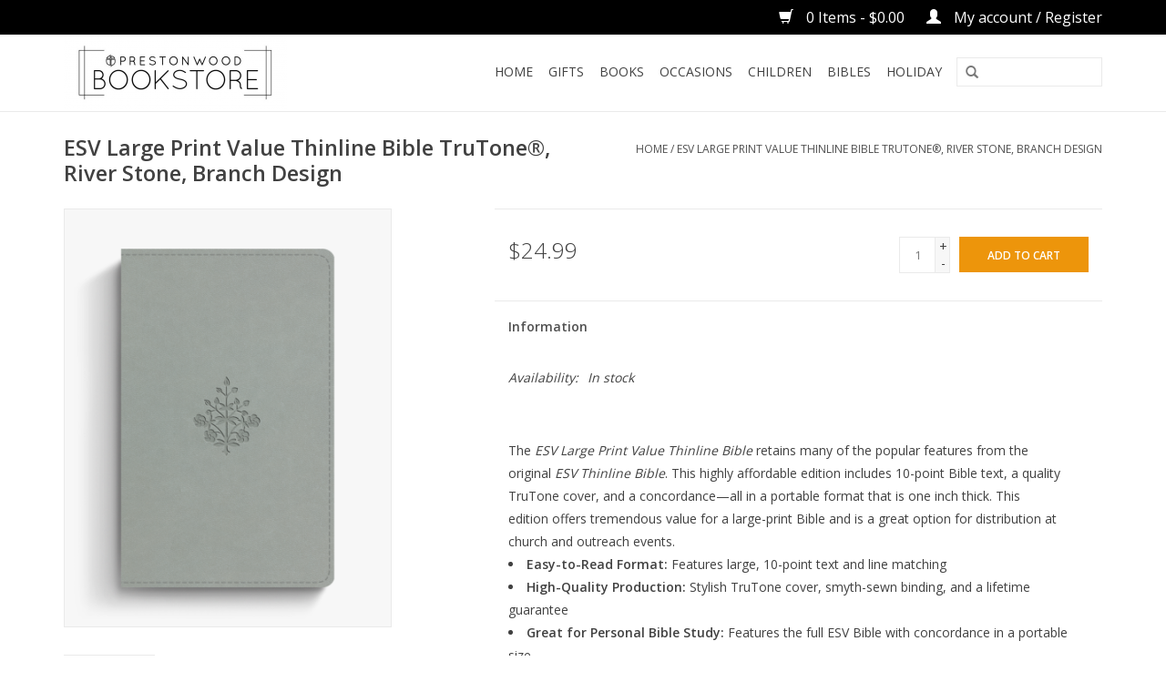

--- FILE ---
content_type: text/html;charset=utf-8
request_url: https://www.prestonwoodbookstore.com/esv-large-print-value-thinline-bible-trutone-river.html
body_size: 9309
content:
<!DOCTYPE html>
<html lang="us">
  <head>
    <meta charset="utf-8"/>
<!-- [START] 'blocks/head.rain' -->
<!--

  (c) 2008-2026 Lightspeed Netherlands B.V.
  http://www.lightspeedhq.com
  Generated: 25-01-2026 @ 02:41:51

-->
<link rel="canonical" href="https://www.prestonwoodbookstore.com/esv-large-print-value-thinline-bible-trutone-river.html"/>
<link rel="alternate" href="https://www.prestonwoodbookstore.com/index.rss" type="application/rss+xml" title="New products"/>
<meta name="robots" content="noodp,noydir"/>
<meta name="google-site-verification" content="cLThYKfWdk48278lN_Is4cdNW-m-uP8T4xvGfNc5K_k"/>
<meta property="og:url" content="https://www.prestonwoodbookstore.com/esv-large-print-value-thinline-bible-trutone-river.html?source=facebook"/>
<meta property="og:site_name" content="Prestonwood Bookstore"/>
<meta property="og:title" content="ESV Large Print Value Thinline Bible  TruTone®, River Stone, Branch Design"/>
<meta property="og:description" content="Christian Books and Gifts"/>
<meta property="og:image" content="https://cdn.shoplightspeed.com/shops/613925/files/60861541/esv-large-print-value-thinline-bible-trutone-river.jpg"/>
<script src="https://www.powr.io/powr.js?external-type=lightspeed"></script>
<script>
<script async type='text/javascript' src='https://static.klaviyo.com/onsite/js/klaviyo.js?company_id=XjkBPY'></script>
</script>
<!--[if lt IE 9]>
<script src="https://cdn.shoplightspeed.com/assets/html5shiv.js?2025-02-20"></script>
<![endif]-->
<!-- [END] 'blocks/head.rain' -->
    <title>ESV Large Print Value Thinline Bible  TruTone®, River Stone, Branch Design - Prestonwood Bookstore</title>
    <meta name="description" content="Christian Books and Gifts" />
    <meta name="keywords" content="ESV, Large, Print, Value, Thinline, Bible, , TruTone®,, River, Stone,, Branch, Design, bookstore, christian, christian book, church" />
    <meta http-equiv="X-UA-Compatible" content="IE=edge,chrome=1">
    <meta name="viewport" content="width=device-width, initial-scale=1.0">
    <meta name="apple-mobile-web-app-capable" content="yes">
    <meta name="apple-mobile-web-app-status-bar-style" content="black">

    <link rel="shortcut icon" href="https://cdn.shoplightspeed.com/shops/613925/themes/7286/assets/favicon.ico?20200417194602" type="image/x-icon" />
    <link href='//fonts.googleapis.com/css?family=Open%20Sans:400,300,600' rel='stylesheet' type='text/css'>
    <link href='//fonts.googleapis.com/css?family=Open%20Sans:400,300,600' rel='stylesheet' type='text/css'>
    <link rel="shortcut icon" href="https://cdn.shoplightspeed.com/shops/613925/themes/7286/assets/favicon.ico?20200417194602" type="image/x-icon" /> 
    <link rel="stylesheet" href="https://cdn.shoplightspeed.com/shops/613925/themes/7286/assets/bootstrap-min.css?20250413190934" />
    <link rel="stylesheet" href="https://cdn.shoplightspeed.com/shops/613925/themes/7286/assets/style.css?20250413190934" />    
    <link rel="stylesheet" href="https://cdn.shoplightspeed.com/shops/613925/themes/7286/assets/settings.css?20250413190934" />  
    <link rel="stylesheet" href="https://cdn.shoplightspeed.com/assets/gui-2-0.css?2025-02-20" />
    <link rel="stylesheet" href="https://cdn.shoplightspeed.com/assets/gui-responsive-2-0.css?2025-02-20" />   
    <link rel="stylesheet" href="https://cdn.shoplightspeed.com/shops/613925/themes/7286/assets/custom.css?20250413190934" />
        
    <script src="https://cdn.shoplightspeed.com/assets/jquery-1-9-1.js?2025-02-20"></script>
    <script src="https://cdn.shoplightspeed.com/assets/jquery-ui-1-10-1.js?2025-02-20"></script>
   
    <script type="text/javascript" src="https://cdn.shoplightspeed.com/shops/613925/themes/7286/assets/global.js?20250413190934"></script>
		<script type="text/javascript" src="https://cdn.shoplightspeed.com/shops/613925/themes/7286/assets/bootstrap-min.js?20250413190934"></script>
    <script type="text/javascript" src="https://cdn.shoplightspeed.com/shops/613925/themes/7286/assets/jcarousel.js?20250413190934"></script>
    <script type="text/javascript" src="https://cdn.shoplightspeed.com/assets/gui.js?2025-02-20"></script>
    <script type="text/javascript" src="https://cdn.shoplightspeed.com/assets/gui-responsive-2-0.js?2025-02-20"></script>
    
    <script type="text/javascript" src="https://cdn.shoplightspeed.com/shops/613925/themes/7286/assets/share42.js?20250413190934"></script> 
        
    <!--[if lt IE 9]>
    <link rel="stylesheet" href="https://cdn.shoplightspeed.com/shops/613925/themes/7286/assets/style-ie.css?20250413190934" />
    <![endif]-->
    <link rel="stylesheet" media="print" href="https://cdn.shoplightspeed.com/shops/613925/themes/7286/assets/print-min.css?20250413190934" />
  </head>
  <body>
    <header>
      <div class="topnav">
        <div class="container">
                    <div class="right">
            <a href="https://www.prestonwoodbookstore.com/cart/" title="Cart" class="cart"> 
              <span class="glyphicon glyphicon-shopping-cart"></span>
              0 Items - $0.00
            </a>
            <a href="https://www.prestonwoodbookstore.com/account/" title="My account" class="my-account">
              <span class="glyphicon glyphicon-user"></span>
                            My account / Register
                          </a>
          </div>
        </div>
      </div>
      <div class="navigation container">
        <div class="align">
          <ul class="burger">
            <img src="https://cdn.shoplightspeed.com/shops/613925/themes/7286/assets/hamburger.png?20200417194602" width="32" height="32" alt="Menu">
          </ul>

                      <div class="vertical logo">
              <a href="https://www.prestonwoodbookstore.com/" title="Prestonwood Bookstore">
                <img src="https://cdn.shoplightspeed.com/shops/613925/themes/7286/assets/logo.png?20200417194602" alt="Prestonwood Bookstore" />
              </a>
            </div>
          
          <nav class="nonbounce desktop vertical">
            <form action="https://www.prestonwoodbookstore.com/search/" method="get" id="formSearch">
              <input type="text" name="q" autocomplete="off"  value=""/>
              <span onclick="$('#formSearch').submit();" title="Search" class="glyphicon glyphicon-search"></span>
            </form>
            <ul>
              <li class="item home ">
                <a class="itemLink" href="https://www.prestonwoodbookstore.com/">Home</a>
              </li>
                                          <li class="item sub">
                <a class="itemLink" href="https://www.prestonwoodbookstore.com/gifts/" title="Gifts">Gifts</a>
                                <span class="glyphicon glyphicon-play"></span>
                <ul class="subnav">
                                    <li class="subitem">
                    <a class="subitemLink" href="https://www.prestonwoodbookstore.com/gifts/paper/" title="Paper">Paper</a>
                                        <ul class="subnav">
                                            <li class="subitem">
                        <a class="subitemLink" href="https://www.prestonwoodbookstore.com/gifts/paper/bookmarks/" title="Bookmarks">Bookmarks</a>
                      </li>
                                            <li class="subitem">
                        <a class="subitemLink" href="https://www.prestonwoodbookstore.com/gifts/paper/boxed-cards/" title="Boxed Cards">Boxed Cards</a>
                      </li>
                                            <li class="subitem">
                        <a class="subitemLink" href="https://www.prestonwoodbookstore.com/gifts/paper/notecards-notepads-folders/" title="Notecards/Notepads/Folders">Notecards/Notepads/Folders</a>
                      </li>
                                            <li class="subitem">
                        <a class="subitemLink" href="https://www.prestonwoodbookstore.com/gifts/paper/calendars-planners/" title="Calendars/Planners">Calendars/Planners</a>
                      </li>
                                            <li class="subitem">
                        <a class="subitemLink" href="https://www.prestonwoodbookstore.com/gifts/paper/gift-wrap-sacks/" title="Gift Wrap/Sacks">Gift Wrap/Sacks</a>
                      </li>
                                            <li class="subitem">
                        <a class="subitemLink" href="https://www.prestonwoodbookstore.com/gifts/paper/journals/" title="Journals">Journals</a>
                      </li>
                                            <li class="subitem">
                        <a class="subitemLink" href="https://www.prestonwoodbookstore.com/gifts/paper/napkins-paper-plates-paper-cups/" title="Napkins/ Paper Plates/Paper Cups">Napkins/ Paper Plates/Paper Cups</a>
                      </li>
                                          </ul>
                                      </li>
                                    <li class="subitem">
                    <a class="subitemLink" href="https://www.prestonwoodbookstore.com/gifts/box-of-blessings/" title="Box of Blessings">Box of Blessings</a>
                                      </li>
                                    <li class="subitem">
                    <a class="subitemLink" href="https://www.prestonwoodbookstore.com/gifts/jewelry/" title="Jewelry">Jewelry</a>
                                      </li>
                                    <li class="subitem">
                    <a class="subitemLink" href="https://www.prestonwoodbookstore.com/gifts/home/" title="HOME ">HOME </a>
                                        <ul class="subnav">
                                            <li class="subitem">
                        <a class="subitemLink" href="https://www.prestonwoodbookstore.com/gifts/home/plaques-shelf-sitters/" title="Plaques/Shelf Sitters">Plaques/Shelf Sitters</a>
                      </li>
                                            <li class="subitem">
                        <a class="subitemLink" href="https://www.prestonwoodbookstore.com/gifts/home/kitchen/" title="Kitchen">Kitchen</a>
                      </li>
                                            <li class="subitem">
                        <a class="subitemLink" href="https://www.prestonwoodbookstore.com/gifts/home/aprons-towels-pot-holders-tablecloths/" title="Aprons/Towels/Pot Holders/Tablecloths">Aprons/Towels/Pot Holders/Tablecloths</a>
                      </li>
                                            <li class="subitem">
                        <a class="subitemLink" href="https://www.prestonwoodbookstore.com/gifts/home/drinkware-coffee-mugs/" title="Drinkware/Coffee Mugs">Drinkware/Coffee Mugs</a>
                      </li>
                                            <li class="subitem">
                        <a class="subitemLink" href="https://www.prestonwoodbookstore.com/gifts/home/shelf-wall-art/" title="Shelf &amp; Wall Art">Shelf &amp; Wall Art</a>
                      </li>
                                            <li class="subitem">
                        <a class="subitemLink" href="https://www.prestonwoodbookstore.com/gifts/home/welcome-boards-toppers/" title="Welcome Boards &amp; Toppers">Welcome Boards &amp; Toppers</a>
                      </li>
                                          </ul>
                                      </li>
                                    <li class="subitem">
                    <a class="subitemLink" href="https://www.prestonwoodbookstore.com/gifts/apparel/" title="Apparel">Apparel</a>
                                        <ul class="subnav">
                                            <li class="subitem">
                        <a class="subitemLink" href="https://www.prestonwoodbookstore.com/gifts/apparel/shirts/" title="Shirts">Shirts</a>
                      </li>
                                            <li class="subitem">
                        <a class="subitemLink" href="https://www.prestonwoodbookstore.com/gifts/apparel/outerwear-sunwear/" title="Outerwear/Sunwear">Outerwear/Sunwear</a>
                      </li>
                                            <li class="subitem">
                        <a class="subitemLink" href="https://www.prestonwoodbookstore.com/gifts/apparel/hats/" title="Hats">Hats</a>
                      </li>
                                            <li class="subitem">
                        <a class="subitemLink" href="https://www.prestonwoodbookstore.com/gifts/apparel/socks/" title="Socks ">Socks </a>
                      </li>
                                            <li class="subitem">
                        <a class="subitemLink" href="https://www.prestonwoodbookstore.com/gifts/apparel/tote-bags/" title="Tote Bags">Tote Bags</a>
                      </li>
                                          </ul>
                                      </li>
                                    <li class="subitem">
                    <a class="subitemLink" href="https://www.prestonwoodbookstore.com/gifts/candles-fragrances/" title="Candles/Fragrances">Candles/Fragrances</a>
                                        <ul class="subnav">
                                            <li class="subitem">
                        <a class="subitemLink" href="https://www.prestonwoodbookstore.com/gifts/candles-fragrances/tyler-candles/" title="Tyler Candles">Tyler Candles</a>
                      </li>
                                          </ul>
                                      </li>
                                    <li class="subitem">
                    <a class="subitemLink" href="https://www.prestonwoodbookstore.com/gifts/magnets/" title="Magnets">Magnets</a>
                                      </li>
                                    <li class="subitem">
                    <a class="subitemLink" href="https://www.prestonwoodbookstore.com/gifts/texas-gifts/" title="Texas Gifts">Texas Gifts</a>
                                      </li>
                                    <li class="subitem">
                    <a class="subitemLink" href="https://www.prestonwoodbookstore.com/gifts/gourmet-food/" title="Gourmet Food">Gourmet Food</a>
                                        <ul class="subnav">
                                            <li class="subitem">
                        <a class="subitemLink" href="https://www.prestonwoodbookstore.com/gifts/gourmet-food/beverages/" title="Beverages">Beverages</a>
                      </li>
                                            <li class="subitem">
                        <a class="subitemLink" href="https://www.prestonwoodbookstore.com/gifts/gourmet-food/sweet-treats/" title="Sweet Treats">Sweet Treats</a>
                      </li>
                                            <li class="subitem">
                        <a class="subitemLink" href="https://www.prestonwoodbookstore.com/gifts/gourmet-food/dips-spreads/" title="Dips &amp; Spreads">Dips &amp; Spreads</a>
                      </li>
                                          </ul>
                                      </li>
                                    <li class="subitem">
                    <a class="subitemLink" href="https://www.prestonwoodbookstore.com/gifts/pillows/" title="Pillows">Pillows</a>
                                      </li>
                                  </ul>
                              </li>
                            <li class="item sub">
                <a class="itemLink" href="https://www.prestonwoodbookstore.com/books/" title="Books">Books</a>
                                <span class="glyphicon glyphicon-play"></span>
                <ul class="subnav">
                                    <li class="subitem">
                    <a class="subitemLink" href="https://www.prestonwoodbookstore.com/books/bible-studies/" title="Bible Studies">Bible Studies</a>
                                      </li>
                                    <li class="subitem">
                    <a class="subitemLink" href="https://www.prestonwoodbookstore.com/books/powerpoint/" title="PowerPoint">PowerPoint</a>
                                      </li>
                                    <li class="subitem">
                    <a class="subitemLink" href="https://www.prestonwoodbookstore.com/books/pbc-staff/" title="PBC Staff">PBC Staff</a>
                                      </li>
                                    <li class="subitem">
                    <a class="subitemLink" href="https://www.prestonwoodbookstore.com/books/apologetics/" title="Apologetics">Apologetics</a>
                                      </li>
                                    <li class="subitem">
                    <a class="subitemLink" href="https://www.prestonwoodbookstore.com/books/autobio-biography/" title="AutoBio/Biography">AutoBio/Biography</a>
                                      </li>
                                    <li class="subitem">
                    <a class="subitemLink" href="https://www.prestonwoodbookstore.com/books/business-leadership/" title="Business/Leadership">Business/Leadership</a>
                                      </li>
                                    <li class="subitem">
                    <a class="subitemLink" href="https://www.prestonwoodbookstore.com/books/christian-living/" title="Christian Living">Christian Living</a>
                                      </li>
                                    <li class="subitem">
                    <a class="subitemLink" href="https://www.prestonwoodbookstore.com/books/care-concern/" title="Care &amp; Concern">Care &amp; Concern</a>
                                      </li>
                                    <li class="subitem">
                    <a class="subitemLink" href="https://www.prestonwoodbookstore.com/books/classics/" title="Classics">Classics</a>
                                      </li>
                                    <li class="subitem">
                    <a class="subitemLink" href="https://www.prestonwoodbookstore.com/books/commentaries/" title="Commentaries">Commentaries</a>
                                      </li>
                                    <li class="subitem">
                    <a class="subitemLink" href="https://www.prestonwoodbookstore.com/books/cookbooks/" title="Cookbooks">Cookbooks</a>
                                      </li>
                                    <li class="subitem">
                    <a class="subitemLink" href="https://www.prestonwoodbookstore.com/books/current-issues/" title="Current Issues">Current Issues</a>
                                      </li>
                                    <li class="subitem">
                    <a class="subitemLink" href="https://www.prestonwoodbookstore.com/books/devotional/" title="Devotional">Devotional</a>
                                      </li>
                                    <li class="subitem">
                    <a class="subitemLink" href="https://www.prestonwoodbookstore.com/books/doctrine-theology/" title="Doctrine/Theology">Doctrine/Theology</a>
                                      </li>
                                    <li class="subitem">
                    <a class="subitemLink" href="https://www.prestonwoodbookstore.com/books/evangelism/" title="Evangelism">Evangelism</a>
                                      </li>
                                    <li class="subitem">
                    <a class="subitemLink" href="https://www.prestonwoodbookstore.com/books/family/" title="Family">Family</a>
                                      </li>
                                    <li class="subitem">
                    <a class="subitemLink" href="https://www.prestonwoodbookstore.com/books/fiction/" title="Fiction">Fiction</a>
                                      </li>
                                    <li class="subitem">
                    <a class="subitemLink" href="https://www.prestonwoodbookstore.com/books/finance/" title="Finance">Finance</a>
                                      </li>
                                    <li class="subitem">
                    <a class="subitemLink" href="https://www.prestonwoodbookstore.com/books/gift/" title="Gift">Gift</a>
                                      </li>
                                    <li class="subitem">
                    <a class="subitemLink" href="https://www.prestonwoodbookstore.com/books/health-fitness/" title="Health/Fitness">Health/Fitness</a>
                                      </li>
                                    <li class="subitem">
                    <a class="subitemLink" href="https://www.prestonwoodbookstore.com/books/inspirational/" title="Inspirational">Inspirational</a>
                                      </li>
                                    <li class="subitem">
                    <a class="subitemLink" href="https://www.prestonwoodbookstore.com/books/local-authors/" title="Local Authors">Local Authors</a>
                                      </li>
                                    <li class="subitem">
                    <a class="subitemLink" href="https://www.prestonwoodbookstore.com/books/mens-interest/" title="Men&#039;s Interest">Men&#039;s Interest</a>
                                      </li>
                                    <li class="subitem">
                    <a class="subitemLink" href="https://www.prestonwoodbookstore.com/books/pamphlets-tracts/" title="Pamphlets/Tracts">Pamphlets/Tracts</a>
                                      </li>
                                    <li class="subitem">
                    <a class="subitemLink" href="https://www.prestonwoodbookstore.com/books/pastoral/" title="Pastoral">Pastoral</a>
                                      </li>
                                    <li class="subitem">
                    <a class="subitemLink" href="https://www.prestonwoodbookstore.com/books/prayer/" title="Prayer">Prayer</a>
                                      </li>
                                    <li class="subitem">
                    <a class="subitemLink" href="https://www.prestonwoodbookstore.com/books/prophecy/" title="Prophecy">Prophecy</a>
                                      </li>
                                    <li class="subitem">
                    <a class="subitemLink" href="https://www.prestonwoodbookstore.com/books/relationships/" title="Relationships">Relationships</a>
                                      </li>
                                    <li class="subitem">
                    <a class="subitemLink" href="https://www.prestonwoodbookstore.com/books/spanish/" title="Spanish">Spanish</a>
                                      </li>
                                    <li class="subitem">
                    <a class="subitemLink" href="https://www.prestonwoodbookstore.com/books/sports/" title="Sports">Sports</a>
                                      </li>
                                    <li class="subitem">
                    <a class="subitemLink" href="https://www.prestonwoodbookstore.com/books/teens/" title="Teens">Teens</a>
                                      </li>
                                    <li class="subitem">
                    <a class="subitemLink" href="https://www.prestonwoodbookstore.com/books/womens-interest/" title="Women&#039;s Interest">Women&#039;s Interest</a>
                                      </li>
                                  </ul>
                              </li>
                            <li class="item sub">
                <a class="itemLink" href="https://www.prestonwoodbookstore.com/occasions/" title="Occasions">Occasions</a>
                                <span class="glyphicon glyphicon-play"></span>
                <ul class="subnav">
                                    <li class="subitem">
                    <a class="subitemLink" href="https://www.prestonwoodbookstore.com/occasions/birthday/" title="Birthday">Birthday</a>
                                      </li>
                                    <li class="subitem">
                    <a class="subitemLink" href="https://www.prestonwoodbookstore.com/occasions/fiesta-time/" title="Fiesta Time">Fiesta Time</a>
                                      </li>
                                    <li class="subitem">
                    <a class="subitemLink" href="https://www.prestonwoodbookstore.com/occasions/sympathy-care-concern-get-well/" title="Sympathy/Care &amp; Concern/Get Well">Sympathy/Care &amp; Concern/Get Well</a>
                                      </li>
                                    <li class="subitem">
                    <a class="subitemLink" href="https://www.prestonwoodbookstore.com/occasions/celebration-boxes/" title="Celebration Boxes!">Celebration Boxes!</a>
                                      </li>
                                    <li class="subitem">
                    <a class="subitemLink" href="https://www.prestonwoodbookstore.com/occasions/gifts-for-men/" title="Gifts for Men">Gifts for Men</a>
                                      </li>
                                    <li class="subitem">
                    <a class="subitemLink" href="https://www.prestonwoodbookstore.com/occasions/gifts-for-pet-lovers/" title="Gifts for Pet Lovers">Gifts for Pet Lovers</a>
                                      </li>
                                  </ul>
                              </li>
                            <li class="item sub">
                <a class="itemLink" href="https://www.prestonwoodbookstore.com/children/" title="Children">Children</a>
                                <span class="glyphicon glyphicon-play"></span>
                <ul class="subnav">
                                    <li class="subitem">
                    <a class="subitemLink" href="https://www.prestonwoodbookstore.com/children/activities-toys/" title="Activities/Toys">Activities/Toys</a>
                                        <ul class="subnav">
                                            <li class="subitem">
                        <a class="subitemLink" href="https://www.prestonwoodbookstore.com/children/activities-toys/melissa-doug-games-toys/" title="Melissa &amp; Doug Games &amp; Toys">Melissa &amp; Doug Games &amp; Toys</a>
                      </li>
                                            <li class="subitem">
                        <a class="subitemLink" href="https://www.prestonwoodbookstore.com/children/activities-toys/jellycat-books-animals/" title="Jellycat  Books &amp; Animals">Jellycat  Books &amp; Animals</a>
                      </li>
                                            <li class="subitem">
                        <a class="subitemLink" href="https://www.prestonwoodbookstore.com/children/activities-toys/puzzles/" title="Puzzles ">Puzzles </a>
                      </li>
                                          </ul>
                                      </li>
                                    <li class="subitem">
                    <a class="subitemLink" href="https://www.prestonwoodbookstore.com/children/baby/" title="Baby ">Baby </a>
                                      </li>
                                    <li class="subitem">
                    <a class="subitemLink" href="https://www.prestonwoodbookstore.com/children/bibles/" title="Bibles">Bibles</a>
                                        <ul class="subnav">
                                            <li class="subitem">
                        <a class="subitemLink" href="https://www.prestonwoodbookstore.com/children/bibles/other-translations/" title="Other Translations">Other Translations</a>
                      </li>
                                            <li class="subitem">
                        <a class="subitemLink" href="https://www.prestonwoodbookstore.com/children/bibles/esv/" title="ESV">ESV</a>
                      </li>
                                            <li class="subitem">
                        <a class="subitemLink" href="https://www.prestonwoodbookstore.com/children/bibles/niv/" title="NIV">NIV</a>
                      </li>
                                            <li class="subitem">
                        <a class="subitemLink" href="https://www.prestonwoodbookstore.com/children/bibles/nirv/" title="NIRV">NIRV</a>
                      </li>
                                          </ul>
                                      </li>
                                    <li class="subitem">
                    <a class="subitemLink" href="https://www.prestonwoodbookstore.com/children/books/" title="Books">Books</a>
                                        <ul class="subnav">
                                            <li class="subitem">
                        <a class="subitemLink" href="https://www.prestonwoodbookstore.com/children/books/ages-0-3/" title="Ages 0-3">Ages 0-3</a>
                      </li>
                                            <li class="subitem">
                        <a class="subitemLink" href="https://www.prestonwoodbookstore.com/children/books/ages-4-7/" title="Ages 4-7">Ages 4-7</a>
                      </li>
                                            <li class="subitem">
                        <a class="subitemLink" href="https://www.prestonwoodbookstore.com/children/books/ages-8-12/" title="Ages 8-12">Ages 8-12</a>
                      </li>
                                          </ul>
                                      </li>
                                    <li class="subitem">
                    <a class="subitemLink" href="https://www.prestonwoodbookstore.com/children/clothing/" title="Clothing">Clothing</a>
                                      </li>
                                    <li class="subitem">
                    <a class="subitemLink" href="https://www.prestonwoodbookstore.com/children/gifts/" title="Gifts">Gifts</a>
                                        <ul class="subnav">
                                            <li class="subitem">
                        <a class="subitemLink" href="https://www.prestonwoodbookstore.com/children/gifts/plates-cups/" title="Plates &amp; Cups">Plates &amp; Cups</a>
                      </li>
                                          </ul>
                                      </li>
                                    <li class="subitem">
                    <a class="subitemLink" href="https://www.prestonwoodbookstore.com/children/kids-bible-covers/" title="Kids Bible Covers">Kids Bible Covers</a>
                                      </li>
                                  </ul>
                              </li>
                            <li class="item sub">
                <a class="itemLink" href="https://www.prestonwoodbookstore.com/bibles/" title="Bibles">Bibles</a>
                                <span class="glyphicon glyphicon-play"></span>
                <ul class="subnav">
                                    <li class="subitem">
                    <a class="subitemLink" href="https://www.prestonwoodbookstore.com/bibles/bible-covers/" title="Bible Covers">Bible Covers</a>
                                      </li>
                                    <li class="subitem">
                    <a class="subitemLink" href="https://www.prestonwoodbookstore.com/bibles/esv/" title="ESV">ESV</a>
                                        <ul class="subnav">
                                            <li class="subitem">
                        <a class="subitemLink" href="https://www.prestonwoodbookstore.com/bibles/esv/esv-devotional-bibles/" title="ESV Devotional Bibles">ESV Devotional Bibles</a>
                      </li>
                                            <li class="subitem">
                        <a class="subitemLink" href="https://www.prestonwoodbookstore.com/bibles/esv/esv-journaling-bibles/" title="ESV Journaling Bibles ">ESV Journaling Bibles </a>
                      </li>
                                            <li class="subitem">
                        <a class="subitemLink" href="https://www.prestonwoodbookstore.com/bibles/esv/esv-reference-bibles/" title="ESV Reference Bibles">ESV Reference Bibles</a>
                      </li>
                                            <li class="subitem">
                        <a class="subitemLink" href="https://www.prestonwoodbookstore.com/bibles/esv/esv-study-bibles/" title="ESV Study Bibles">ESV Study Bibles</a>
                      </li>
                                            <li class="subitem">
                        <a class="subitemLink" href="https://www.prestonwoodbookstore.com/bibles/esv/esv-scripture-journals/" title="ESV Scripture Journals">ESV Scripture Journals</a>
                      </li>
                                            <li class="subitem">
                        <a class="subitemLink" href="https://www.prestonwoodbookstore.com/bibles/esv/esv-giant-print-large-print-bibles/" title="ESV Giant Print/ Large Print Bibles ">ESV Giant Print/ Large Print Bibles </a>
                      </li>
                                            <li class="subitem">
                        <a class="subitemLink" href="https://www.prestonwoodbookstore.com/bibles/esv/esv-compact-bibles/" title="ESV Compact Bibles">ESV Compact Bibles</a>
                      </li>
                                            <li class="subitem">
                        <a class="subitemLink" href="https://www.prestonwoodbookstore.com/bibles/esv/esv-thinline-bibles/" title="ESV Thinline Bibles ">ESV Thinline Bibles </a>
                      </li>
                                            <li class="subitem">
                        <a class="subitemLink" href="https://www.prestonwoodbookstore.com/bibles/esv/esv-student-bibles/" title="ESV Student Bibles">ESV Student Bibles</a>
                      </li>
                                            <li class="subitem">
                        <a class="subitemLink" href="https://www.prestonwoodbookstore.com/bibles/esv/esv-psalters/" title="ESV Psalters">ESV Psalters</a>
                      </li>
                                          </ul>
                                      </li>
                                    <li class="subitem">
                    <a class="subitemLink" href="https://www.prestonwoodbookstore.com/bibles/niv/" title="NIV">NIV</a>
                                        <ul class="subnav">
                                            <li class="subitem">
                        <a class="subitemLink" href="https://www.prestonwoodbookstore.com/bibles/niv/niv-study-bibles/" title="NIV Study Bibles">NIV Study Bibles</a>
                      </li>
                                          </ul>
                                      </li>
                                    <li class="subitem">
                    <a class="subitemLink" href="https://www.prestonwoodbookstore.com/bibles/nkjv/" title="NKJV">NKJV</a>
                                        <ul class="subnav">
                                            <li class="subitem">
                        <a class="subitemLink" href="https://www.prestonwoodbookstore.com/bibles/nkjv/nkjv-study-bibles/" title="NKJV Study Bibles">NKJV Study Bibles</a>
                      </li>
                                          </ul>
                                      </li>
                                    <li class="subitem">
                    <a class="subitemLink" href="https://www.prestonwoodbookstore.com/bibles/kjv/" title="KJV">KJV</a>
                                      </li>
                                    <li class="subitem">
                    <a class="subitemLink" href="https://www.prestonwoodbookstore.com/bibles/other-translations/" title="Other Translations">Other Translations</a>
                                      </li>
                                    <li class="subitem">
                    <a class="subitemLink" href="https://www.prestonwoodbookstore.com/bibles/csb/" title="CSB">CSB</a>
                                      </li>
                                    <li class="subitem">
                    <a class="subitemLink" href="https://www.prestonwoodbookstore.com/bibles/nlt/" title="NLT">NLT</a>
                                      </li>
                                  </ul>
                              </li>
                            <li class="item sub">
                <a class="itemLink" href="https://www.prestonwoodbookstore.com/holiday/" title="HOLIDAY">HOLIDAY</a>
                                <span class="glyphicon glyphicon-play"></span>
                <ul class="subnav">
                                    <li class="subitem">
                    <a class="subitemLink" href="https://www.prestonwoodbookstore.com/holiday/new-year/" title="New Year!">New Year!</a>
                                      </li>
                                    <li class="subitem">
                    <a class="subitemLink" href="https://www.prestonwoodbookstore.com/holiday/valentines-day/" title="Valentines Day">Valentines Day</a>
                                      </li>
                                  </ul>
                              </li>
                                                                    </ul>
            <span class="glyphicon glyphicon-remove"></span>  
          </nav>
        </div>
      </div>
    </header>
    
    <div class="wrapper">
      <div class="container content">
                <div itemscope itemtype="http://schema.org/Product">
  <div class="page-title row">
    <div class="col-sm-6 col-md-6">
    <h1 class="product-page" itemprop="name" content="ESV Large Print Value Thinline Bible  TruTone®, River Stone, Branch Design">       ESV Large Print Value Thinline Bible  TruTone®, River Stone, Branch Design </h1> 
      </div>
  <div class="col-sm-6 col-md-6 breadcrumbs text-right">
    <a href="https://www.prestonwoodbookstore.com/" title="Home">Home</a>
    
        / <a href="https://www.prestonwoodbookstore.com/esv-large-print-value-thinline-bible-trutone-river.html">ESV Large Print Value Thinline Bible  TruTone®, River Stone, Branch Design</a>
      </div>  
</div>
<div class="product-wrap row">
  <div class="product-img col-sm-4 col-md-4">
    <div class="zoombox">
      <div class="images"> 
        <meta itemprop="image" content="https://cdn.shoplightspeed.com/shops/613925/files/60861541/300x250x2/esv-large-print-value-thinline-bible-trutone-river.jpg" />       
                <a class="zoom first" data-image-id="60861541">             
                                  <img src="https://cdn.shoplightspeed.com/shops/613925/files/60861541/800x1024x1/esv-large-print-value-thinline-bible-trutone-river.jpg" alt="ESV Large Print Value Thinline Bible  TruTone®, River Stone, Branch Design">
                              </a> 
              </div>
      
      <div class="thumbs row">
                <div class="col-xs-3 col-sm-4 col-md-4">
          <a data-image-id="60861541">
                                        <img src="https://cdn.shoplightspeed.com/shops/613925/files/60861541/156x230x1/esv-large-print-value-thinline-bible-trutone-river.jpg" alt="ESV Large Print Value Thinline Bible  TruTone®, River Stone, Branch Design" title="ESV Large Print Value Thinline Bible  TruTone®, River Stone, Branch Design"/>
                                    </a>
        </div>
              </div>  
    </div>
  </div>
 
  <div itemprop="offers" itemscope itemtype="http://schema.org/Offer" class="product-info col-sm-8 col-md-7 col-md-offset-1"> 
    <meta itemprop="price" content="24.99" />
    <meta itemprop="priceCurrency" content="USD" /> 
    <meta itemprop="itemCondition" itemtype="http://schema.org/OfferItemCondition" content="http://schema.org/NewCondition"/>
          <meta itemprop="availability" content="http://schema.org/InStock" />
          
    <form action="https://www.prestonwoodbookstore.com/cart/add/102116002/" id=
        "product_configure_form" method="post">
              <input type="hidden" name="bundle_id" id="product_configure_bundle_id" value="">
            <div class="product-price row">
        <div class="price-wrap col-xs-5 col-md-5"> 
                    <span class="price" style="line-height: 30px;">$24.99
             
 
        </div>
        <div class="cart col-xs-7 col-md-7"> 
          <div class="cart">
                        <input type="text" name="quantity" value="1" />
            <div class="change">
              <a href="javascript:;" onclick="updateQuantity('up');" class="up">+</a>
              <a href="javascript:;" onclick="updateQuantity('down');" class="down">-</a>
            </div>
            <a href="javascript:;" onclick="$('#product_configure_form').submit();" class="btn glyphicon glyphicon-shopping-cart" title="Add to cart" >
              <span>Add to cart</span>
            </a>
                      </div>
        </div>
      </div>
    </form>   

    <div class="product-tabs row">
      <div class="tabs">
        <ul>
          <li class="active col-2 information"><a rel="info" href="#">Information</a></li>
                            </ul>
      </div>                    
      <div class="tabsPages">
        <div class="page info active">
          <table class="details">
                      
         
                        <tr class="availability">
              <td>Availability:</td>
                            <td><span class="in-stock">In stock</span>
              	              </td>  
                          </tr> 
              
                
                        
          </table>
         
          
                    <div class="clearfix"></div>
          
          <p><br />The <em>ESV Large Print Value Thinline Bible</em> retains many of the popular features from the original <em>ESV Thinline Bible</em>. This highly affordable edition includes 10-point Bible text, a quality TruTone cover, and a concordance—all in a portable format that is one inch thick. This edition<em> </em>offers tremendous value for a large-print Bible and is a great option for distribution at church and outreach events.</p>
<ul>
<li><strong>Easy-to-Read Format:</strong> Features large, 10-point text and line matching</li>
<li><strong>High-Quality Production:</strong> Stylish TruTone cover, smyth-sewn binding, and a lifetime guarantee</li>
<li><strong>Great for Personal Bible Study:</strong> Features the full ESV Bible with concordance in a portable size</li>
</ul>
          
                    
        </div>
        
        <div class="page reviews">
                              
          <div class="bottom">
            <div class="right">
              <a href="https://www.prestonwoodbookstore.com/account/review/61312428/">Add your review</a>
            </div>
            <span>0</span> stars based on <span>0</span> reviews
          </div>          
        </div>
      </div>
    </div>
  </div>
</div>
<div class="product-actions row">
  <div class="social-media col-xs-12 col-md-4">
    <div class="share42init"  data-url="https://www.prestonwoodbookstore.com/esv-large-print-value-thinline-bible-trutone-river.html" data-image="https://cdn.shoplightspeed.com/shops/613925/files/60861541/300x250x2/esv-large-print-value-thinline-bible-trutone-river.jpg" ></div>
  </div>
  <div class="col-md-7 col-xs-12 col-md-offset-1 ">
    <div class="tags-actions row">
      <div class="tags col-xs-12 col-md-4">
                      </div>
      <div class="actions col-xs-12 col-md-8 text-right">
        <a href="https://www.prestonwoodbookstore.com/account/wishlistAdd/61312428/?variant_id=102116002" title="Add to wishlist">Add to wishlist</a> / 
        <a href="https://www.prestonwoodbookstore.com/compare/add/102116002/" title="Add to compare">
          Add to compare
        </a> / 
                <a href="#" onclick="window.print(); return false;" title="Print">
          Print
        </a>
      </div>      
    </div>
  </div>    
</div>

   
  
</div>


<script src="https://cdn.shoplightspeed.com/shops/613925/themes/7286/assets/jquery-zoom-min.js?20250413190934" type="text/javascript"></script>
<script type="text/javascript">
function updateQuantity(way){
    var quantity = parseInt($('.cart input').val());

    if (way == 'up'){
        if (quantity < 2){
            quantity++;
        } else {
            quantity = 2;
        }
    } else {
        if (quantity > 1){
            quantity--;
        } else {
            quantity = 1;
        }
    }

    $('.cart input').val(quantity);
}
</script>      </div>
      
      <footer>
        <hr class="full-width" />
        <div class="container">
          <div class="social row">
                        <div class="newsletter col-xs-12 col-sm-7 col-md-7">
              <span class="title">Sign up for our newsletter:</span>
              <form id="formNewsletter" action="https://www.prestonwoodbookstore.com/account/newsletter/" method="post">
                <input type="hidden" name="key" value="be26e4be3a249f24739cc27480edd84b" />
                <input type="text" name="email" id="formNewsletterEmail" value="" placeholder="E-mail"/>
                <a class="btn glyphicon glyphicon-send" href="#" onclick="$('#formNewsletter').submit(); return false;" title="Subscribe" ><span>Subscribe</span></a>
              </form>
            </div>
            
                        <div class="social-media col-xs-12 col-md-12  col-sm-5 col-md-5 text-right">
              <div class="inline-block relative">
                <a href="https://www.facebook.com/prestonwoodbookstore/" class="social-icon facebook" target="_blank"></a>                                                                                                <a href="https://www.instagram.com/prestonwoodbookstore/" class="social-icon instagram" target="_blank" title="Instagram Prestonwood Bookstore"></a>                
                              </div>
            </div>
                      </div>
          <hr class="full-width" />
          <div class="links row">
            <div class="col-xs-12 col-sm-3 col-md-3">
                <label class="footercollapse" for="_1">
                  <strong>Customer service</strong>
                  <span class="glyphicon glyphicon-chevron-down hidden-sm hidden-md hidden-lg"></span></label>
                    <input class="footercollapse_input hidden-md hidden-lg hidden-sm" id="_1" type="checkbox">
                    <div class="list">
  
                  <ul class="no-underline no-list-style">
                                                <li><a href="https://www.prestonwoodbookstore.com/service/about/" title="About us" >About us</a>
                        </li>
                                                <li><a href="https://www.prestonwoodbookstore.com/service/general-terms-conditions/" title="General terms &amp; conditions" >General terms &amp; conditions</a>
                        </li>
                                                <li><a href="https://www.prestonwoodbookstore.com/service/privacy-policy/" title="Privacy policy" >Privacy policy</a>
                        </li>
                                                <li><a href="https://www.prestonwoodbookstore.com/service/shipping-returns/" title="Shipping &amp; returns" >Shipping &amp; returns</a>
                        </li>
                                                <li><a href="https://www.prestonwoodbookstore.com/service/" title="Customer support" >Customer support</a>
                        </li>
                                                <li><a href="https://www.prestonwoodbookstore.com/service/product-submissions/" title="Product Submissions" >Product Submissions</a>
                        </li>
                                                <li><a href="https://www.prestonwoodbookstore.com/service/httpswwwprestonwoodbookstorecomservicecurbside-pic/" title="Store Hours " >Store Hours </a>
                        </li>
                                            </ul>
                  </div> 
             
            </div>     
       
            
            <div class="col-xs-12 col-sm-3 col-md-3">
          <label class="footercollapse" for="_2">
                  <strong>Products</strong>
                  <span class="glyphicon glyphicon-chevron-down hidden-sm hidden-md hidden-lg"></span></label>
                    <input class="footercollapse_input hidden-md hidden-lg hidden-sm" id="_2" type="checkbox">
                    <div class="list">
              <ul>
                <li><a href="https://www.prestonwoodbookstore.com/collection/" title="All products">All products</a></li>
                <li><a href="https://www.prestonwoodbookstore.com/collection/?sort=newest" title="New products">New products</a></li>
                <li><a href="https://www.prestonwoodbookstore.com/collection/offers/" title="Offers">Offers</a></li>
                                <li><a href="https://www.prestonwoodbookstore.com/tags/" title="Tags">Tags</a></li>                <li><a href="https://www.prestonwoodbookstore.com/index.rss" title="RSS feed">RSS feed</a></li>
              </ul>
            </div>
            </div>
            
            <div class="col-xs-12 col-sm-3 col-md-3">
              <label class="footercollapse" for="_3">
                  <strong>
                                My account
                              </strong>
                  <span class="glyphicon glyphicon-chevron-down hidden-sm hidden-md hidden-lg"></span></label>
                    <input class="footercollapse_input hidden-md hidden-lg hidden-sm" id="_3" type="checkbox">
                    <div class="list">
            
           
              <ul>
                                <li><a href="https://www.prestonwoodbookstore.com/account/" title="Register">Register</a></li>
                                <li><a href="https://www.prestonwoodbookstore.com/account/orders/" title="My orders">My orders</a></li>
                                <li><a href="https://www.prestonwoodbookstore.com/account/tickets/" title="My tickets">My tickets</a></li>
                                <li><a href="https://www.prestonwoodbookstore.com/account/wishlist/" title="My wishlist">My wishlist</a></li>
                              </ul>
            </div>
            </div>
            <div class="col-xs-12 col-sm-3 col-md-3">
                 <label class="footercollapse" for="_4">
                  <strong>Prestonwood Bookstore </strong>
                  <span class="glyphicon glyphicon-chevron-down hidden-sm hidden-md hidden-lg"></span></label>
                    <input class="footercollapse_input hidden-md hidden-lg hidden-sm" id="_4" type="checkbox">
                    <div class="list">
              
              
              
                                          <div class="contact">
                <span class="glyphicon glyphicon-earphone"></span>
                (972) 820-5138
              </div>
                                          <div class="contact">
                <span class="glyphicon glyphicon-envelope"></span>
                <a href="/cdn-cgi/l/email-protection#21634e4e4a52554e53446e53454453526171534452554e4f564e4e450f4e5346" title="Email"><span class="__cf_email__" data-cfemail="65270a0a0e16110a17002a17010017162535170016110a0b120a0a014b0a1702">[email&#160;protected]</span></a>
              </div>
                            </div>
              
                                                      </div>
          </div>
          <hr class="full-width" />
        </div>
        <div class="copyright-payment">
          <div class="container">
            <div class="row">
              <div class="copyright col-md-6">
                © Copyright 2026 Prestonwood Bookstore 
                                - Powered by
                                <a href="http://www.lightspeedhq.com" title="Lightspeed" target="_blank">Lightspeed</a>
                                                              </div>
              <div class="payments col-md-6 text-right">
                                <a href="https://www.prestonwoodbookstore.com/service/payment-methods/" title="Payment methods">
                  <img src="https://cdn.shoplightspeed.com/assets/icon-payment-creditcard.png?2025-02-20" alt="Credit Card" />
                </a>
                                <a href="https://www.prestonwoodbookstore.com/service/payment-methods/" title="Payment methods">
                  <img src="https://cdn.shoplightspeed.com/assets/icon-payment-digitalwallet.png?2025-02-20" alt="Digital Wallet" />
                </a>
                              </div>
            </div>
          </div>
        </div>
      </footer>
    </div>
    <!-- [START] 'blocks/body.rain' -->
<script data-cfasync="false" src="/cdn-cgi/scripts/5c5dd728/cloudflare-static/email-decode.min.js"></script><script>
(function () {
  var s = document.createElement('script');
  s.type = 'text/javascript';
  s.async = true;
  s.src = 'https://www.prestonwoodbookstore.com/services/stats/pageview.js?product=61312428&hash=6775';
  ( document.getElementsByTagName('head')[0] || document.getElementsByTagName('body')[0] ).appendChild(s);
})();
</script>
  
<!-- Global site tag (gtag.js) - Google Analytics -->
<script async src="https://www.googletagmanager.com/gtag/js?id=G-J0J53E9NS3"></script>
<script>
    window.dataLayer = window.dataLayer || [];
    function gtag(){dataLayer.push(arguments);}

        gtag('consent', 'default', {"ad_storage":"denied","ad_user_data":"denied","ad_personalization":"denied","analytics_storage":"denied","region":["AT","BE","BG","CH","GB","HR","CY","CZ","DK","EE","FI","FR","DE","EL","HU","IE","IT","LV","LT","LU","MT","NL","PL","PT","RO","SK","SI","ES","SE","IS","LI","NO","CA-QC"]});
    
    gtag('js', new Date());
    gtag('config', 'G-J0J53E9NS3', {
        'currency': 'USD',
                'country': 'US'
    });

        gtag('event', 'view_item', {"items":[{"item_id":"9781433591938","item_name":"ESV Large Print Value Thinline Bible  TruTone\u00ae, River Stone, Branch Design","currency":"USD","item_brand":"","item_variant":"Default","price":24.99,"quantity":1,"item_category":"ESV","item_category2":"Bibles"}],"currency":"USD","value":24.99});
    </script>
  <script>
    !function(f,b,e,v,n,t,s)
    {if(f.fbq)return;n=f.fbq=function(){n.callMethod?
        n.callMethod.apply(n,arguments):n.queue.push(arguments)};
        if(!f._fbq)f._fbq=n;n.push=n;n.loaded=!0;n.version='2.0';
        n.queue=[];t=b.createElement(e);t.async=!0;
        t.src=v;s=b.getElementsByTagName(e)[0];
        s.parentNode.insertBefore(t,s)}(window, document,'script',
        'https://connect.facebook.net/en_US/fbevents.js');
    $(document).ready(function (){
        fbq('init', '658282928300131');
                fbq('track', 'ViewContent', {"content_ids":["102116002"],"content_name":"ESV Large Print Value Thinline Bible  TruTone\u00ae, River Stone, Branch Design","currency":"USD","value":"24.99","content_type":"product","source":false});
                fbq('track', 'PageView', []);
            });
</script>
<noscript>
    <img height="1" width="1" style="display:none" src="https://www.facebook.com/tr?id=658282928300131&ev=PageView&noscript=1"
    /></noscript>
  <script>
/* Featured home page items */
var products = $('.products .product.home');
$('<h2 class="featured-products-headline">Featured Seasonal</h2>').insertBefore(products.eq(0));
$('<div class="col-xs-12" style="text-align: center;margin:-10px 0 30px 0;"><a href="/seasonal/" class="btn" style="display:inline-block;">View More Seasonal</a></div>').insertAfter(products.eq(3));

$('<h2 class="featured-products-headline">Featured Books</h2>').insertBefore(products.eq(4));
$('<div class="col-xs-12" style="text-align: center;margin:-10px 0 30px 0;"><a href="/books/" class="btn" style="display:inline-block;">View More Books</a></div>').insertAfter(products.eq(7));

$('<h2 class="featured-products-headline">Featured Gifts</h2>').insertBefore(products.eq(8));
$('<div class="col-xs-12" style="text-align: center;margin:-10px 0 30px 0;"><a href="/gifts/" class="btn" style="display:inline-block;">View More Gifts</a></div>').insertAfter(products.eq(11));

$('<h2 class="featured-products-headline">Featured Bibles</h2>').insertBefore(products.eq(12));
$('<div class="col-xs-12" style="text-align: center;margin:-10px 0 30px 0;"><a href="/bibles/" class="btn" style="display:inline-block;">View More Bibles</a></div>').insertAfter(products.eq(15));

/* FB Lead Pixel added to Thank you page */
if (window.location.pathname == '/checkout/thankyou') { 
        fbq('track', 'Lead');
        fbq('track', 'Purchase', {value: 0.00, currency: 'USD'});
}

/* Add 'sale' div before old price on detail page */
var oldprice = $('.old-price');
$('<div class="sale">SALE</div>').insertBefore(oldprice.eq(0));

/* Add sale class to parent product - home page */
$(".products .sale-new").each(function() {    
        $(this).parents('.product').addClass('sale');
});

/* Add sale class to parent product - detail page */
$(".product-price .sale").each(function() {    
        $(this).parents('.product-price').addClass('sale');
});
</script>
<!-- [END] 'blocks/body.rain' -->
      <script>(function(){function c(){var b=a.contentDocument||a.contentWindow.document;if(b){var d=b.createElement('script');d.innerHTML="window.__CF$cv$params={r:'9c3469f79bacf8bb',t:'MTc2OTMwODkxMS4wMDAwMDA='};var a=document.createElement('script');a.nonce='';a.src='/cdn-cgi/challenge-platform/scripts/jsd/main.js';document.getElementsByTagName('head')[0].appendChild(a);";b.getElementsByTagName('head')[0].appendChild(d)}}if(document.body){var a=document.createElement('iframe');a.height=1;a.width=1;a.style.position='absolute';a.style.top=0;a.style.left=0;a.style.border='none';a.style.visibility='hidden';document.body.appendChild(a);if('loading'!==document.readyState)c();else if(window.addEventListener)document.addEventListener('DOMContentLoaded',c);else{var e=document.onreadystatechange||function(){};document.onreadystatechange=function(b){e(b);'loading'!==document.readyState&&(document.onreadystatechange=e,c())}}}})();</script><script defer src="https://static.cloudflareinsights.com/beacon.min.js/vcd15cbe7772f49c399c6a5babf22c1241717689176015" integrity="sha512-ZpsOmlRQV6y907TI0dKBHq9Md29nnaEIPlkf84rnaERnq6zvWvPUqr2ft8M1aS28oN72PdrCzSjY4U6VaAw1EQ==" data-cf-beacon='{"rayId":"9c3469f79bacf8bb","version":"2025.9.1","serverTiming":{"name":{"cfExtPri":true,"cfEdge":true,"cfOrigin":true,"cfL4":true,"cfSpeedBrain":true,"cfCacheStatus":true}},"token":"8247b6569c994ee1a1084456a4403cc9","b":1}' crossorigin="anonymous"></script>
</body>
</html>

--- FILE ---
content_type: text/javascript;charset=utf-8
request_url: https://www.prestonwoodbookstore.com/services/stats/pageview.js?product=61312428&hash=6775
body_size: -436
content:
// SEOshop 25-01-2026 02:41:52